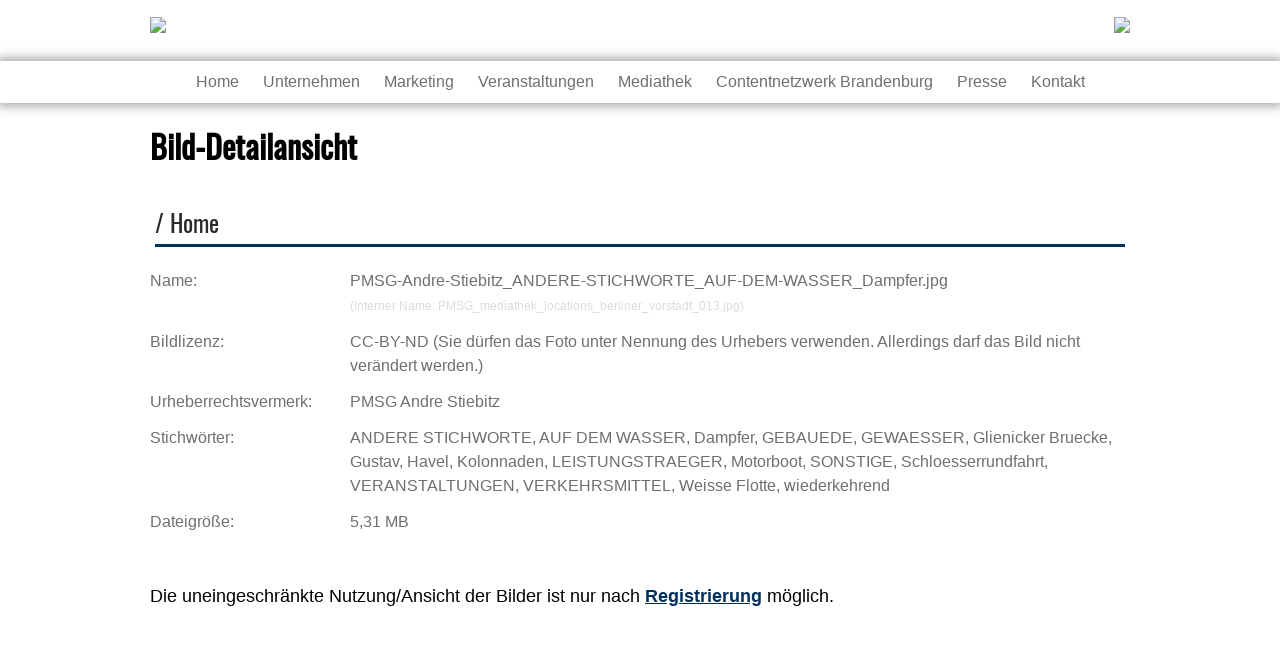

--- FILE ---
content_type: text/html; charset=utf-8
request_url: https://media.potsdam-marketing.de/de/mediabrowser?parent=152&media=2616
body_size: 2779
content:
<!DOCTYPE html>
<html>
    <head>
        <meta name="viewport" content="width=device-width, initial-scale=1.0, maximum-scale=1.0, user-scalable=no" />
                    <title>PMSG - Mediathek </title>
            <meta name=\"viewport\" content=\"width=device-width, initial-scale=1.0, maximum-scale=1.0, user-scalable=no\" />
            <meta property=\"og:title\" content=\"PMSG - {$pageTitle}\" />
            <meta property=\"og:url\" content=\"http://{$_SERVER['SERVER_NAME']}{$_SERVER['REQUEST_URI']}\" />
            <link rel = \"canonical\" href = \"http://{$_SERVER['SERVER_NAME']}{$_SERVER['REQUEST_URI']}\" />
            <meta property=\"og:description\" content=\"{$pageDescription}\" />
            <meta name=\"description\" content=\"{$pageDescription}\">
            <meta name="viewport" content="width=device-width, initial-scale=1.0, maximum-scale=1.0, user-scalable=no" />
                                <link rel="stylesheet" href="/css/main.css?v=0.9.0" />
            <link rel="stylesheet" href="/fonts/oswald/stylesheet.css?v=0.9.0" />
        
    <link rel="stylesheet" href="/mediathek/css/main.css?v=0.9.0" />

            
            <script
                src="https://code.jquery.com/jquery-3.3.1.min.js"
                integrity="sha256-FgpCb/KJQlLNfOu91ta32o/NMZxltwRo8QtmkMRdAu8="
                crossorigin="anonymous">
            </script>
            <link rel="stylesheet" href="https://use.fontawesome.com/releases/v5.13.0/css/all.css" crossorigin="anonymous" media="print" onload="this.media='all'">

            <script src="/js/main.js?v=0.9.0"></script>

            <!-- Matomo -->
            <script type="text/javascript">
                var _paq = window._paq = window._paq || [];
                /* tracker methods like "setCustomDimension" should be called before "trackPageView" */
                _paq.push(['trackPageView']);
                _paq.push(['enableLinkTracking']);
                (function() {
                    var u="//analytics.inseciacloud.net/";
                    _paq.push(['setTrackerUrl', u+'matomo.php']);
                    _paq.push(['setSiteId', '4']);
                    var d=document, g=d.createElement('script'), s=d.getElementsByTagName('script')[0];
                    g.type='text/javascript'; g.async=true; g.src=u+'matomo.js'; s.parentNode.insertBefore(g,s);
                })();
            </script>
            <!-- End Matomo Code -->

        
    <script src="/mediathek/js/main.js?v=0.9.0" async></script>
    </head>
    <body>
                    <link rel="stylesheet" href="/css/header.css?v=0.9.0" />
<div class="header">
    <div class="inner-wrapper" id="logobar">
        <a href="http://www.potsdam-marketing.de/">
            <img src="https://login.insecia.com/api/v1/cms/media-manager/project/195/directory/9/file/14/raw" width="100" />
        </a>
        <div id="pdm-logo">
            <img src="https://login.insecia.com/api/v1/cms/media-manager/project/195/directory/9/file/26/raw" width="130" />
        </div>
    </div>
    <div class="shaddow">
        <div class="inner-wrapper nav">
                                                                                                                                    <div class="navPoint navPointContainer">
                        <div class="title">
                            <a href="https://potsdam-marketing.de/" target="_self">
                                Home
                            </a>
                        </div>
                                            </div>
                                                                                                                                                    <div class="navPoint navPointContainer">
                        <div class="title">
                            <a href="https://potsdam-marketing.de/unternehmen/" target="_self">
                                Unternehmen
                            </a>
                        </div>
                                                    <div class="childs">
                                                                                                                                                                                                                                                                                <div class="child"><a href="https://potsdam-marketing.de/unternehmen/unternehmensziele-und-aufgaben/" target="_self">Unternehmensziele und Aufgaben</a></div>
                                                                                                                                                                                                                                                                                                                    <div class="child"><a href="https://potsdam-marketing.de/unternehmen/unternehmensportrait-der-pmsg-film/" target="_self">Unternehmensportr&auml;t der PMSG &ndash; Film</a></div>
                                                                                                                                                                                                                                                                                                                    <div class="child"><a href="https://potsdam-marketing.de/unternehmen/leitbild/" target="_self">Leitbild und Vision</a></div>
                                                                                                                                                                                                                                                                                                                    <div class="child"><a href="https://potsdam-marketing.de/unternehmen/ansprechpartner/" target="_self">Ansprechpartner</a></div>
                                                                                                                                                                                                                                                                                                                    <div class="child"><a href="https://potsdam-marketing.de/unternehmen/jobs/" target="_self">Jobs</a></div>
                                                                                                </div>
                                            </div>
                                                                                                                                                    <div class="navPoint navPointContainer">
                        <div class="title">
                            <a href="https://potsdam-marketing.de/marketing/" target="_self">
                                Marketing
                            </a>
                        </div>
                                                    <div class="childs">
                                                                                                                                                                                                                                                                                <div class="child"><a href="https://potsdam-marketing.de/wp-content/uploads/2021/11/20210910_pmsg-marketingplan_2022_neu_einzelseiten_compressed.pdf" target="_blank">Marketingplan 2022</a></div>
                                                                                                                                                                                                                                                                                                                    <div class="child"><a href="https://potsdam-marketing.de/marketing/tourismusmarke-potsdam-erklaerfilm/" target="_self">Die Tourismusmarke Potsdam &ndash; Erkl&auml;rfilm</a></div>
                                                                                                                                                                                                                                                                                                                    <div class="child"><a href="https://potsdam-marketing.de/marketing/touristische-marke/" target="_self">Die Tourismusmarke Potsdam &ndash; Markenhandbuch</a></div>
                                                                                                                                                                                                                                                                                                                    <div class="child"><a href="https://potsdam-marketing.de/marketing/beteiligungsmoeglichkeiten/" target="_self">Beteiligungsm&ouml;glichkeiten</a></div>
                                                                                                                                                                                                                                                                                                                    <div class="child"><a href="https://shop.intocities.com/pmsg/Artikel/" target="_blank">Online-Shop der Tourist Information</a></div>
                                                                                                </div>
                                            </div>
                                                                                                                                                    <div class="navPoint navPointContainer">
                        <div class="title">
                            <a href="https://potsdam-marketing.de/veranstaltungen/" target="_self">
                                Veranstaltungen
                            </a>
                        </div>
                                            </div>
                                                                                                        <div class="navPoint navPointContainer">
                        <div class="title">
                            <a href="/de/mediathek" target="_self">
                                Mediathek
                            </a>
                        </div>
                                            </div>
                                                                                                                                                    <div class="navPoint navPointContainer">
                        <div class="title">
                            <a href="https://potsdam-marketing.de/contentnetzwerk-brandenburg/" target="_self">
                                Contentnetzwerk Brandenburg
                            </a>
                        </div>
                                            </div>
                                                                                                                                                    <div class="navPoint navPointContainer">
                        <div class="title">
                            <a href="https://presse.potsdam-marketing.de/" target="_blank">
                                Presse 
                            </a>
                        </div>
                                            </div>
                                                                                                                                                    <div class="navPoint navPointContainer">
                        <div class="title">
                            <a href="https://potsdam-marketing.de/kontakt/" target="_self">
                                Kontakt
                            </a>
                        </div>
                                            </div>
                                    </div>
    </div>
</div>
        
                <div class='wrapper'>
                            <link rel="stylesheet" href="/mediathek/css/media_detail.css?v=0.9.0" />

<h1 style="padding-left: 0px;">Bild-Detailansicht</h1>

<div class='folderPath'>
    / <a href="/de/mediathek" >Home</a>
</div>

<div id="mediaDetail">
    <ul>
        <li>
            <div>Name:</div>
            <div>
                PMSG-Andre-Stiebitz_ANDERE-STICHWORTE_AUF-DEM-WASSER_Dampfer.jpg
                <br /><span class="internalName">(Interner Name: PMSG_mediathek_locations_berliner_vorstadt_013.jpg)</span>
            </div>
        </li>
        <li>
            <div>
                Bildlizenz:
            </div>
            <div>
                CC-BY-ND (Sie dürfen das Foto unter Nennung des Urhebers verwenden. Allerdings darf das Bild nicht verändert werden.)
            </div>
        </li>
        <li>
            <div>Urheberrechtsvermerk:</div>
            <div>
                                                            PMSG Andre Stiebitz
                                    

            </div>
        </li>
        <li>
            <div>Stichwörter:</div>
            <div>
                                                            ANDERE STICHWORTE,
                                                                                AUF DEM WASSER,
                                                                                Dampfer,
                                                                                GEBAUEDE,
                                                                                GEWAESSER,
                                                                                Glienicker Bruecke,
                                                                                Gustav,
                                                                                Havel,
                                                                                Kolonnaden,
                                                                                LEISTUNGSTRAEGER,
                                                                                Motorboot,
                                                                                SONSTIGE,
                                                                                Schloesserrundfahrt,
                                                                                VERANSTALTUNGEN,
                                                                                VERKEHRSMITTEL,
                                                                                Weisse Flotte,
                                                                                wiederkehrend
                                                </div>
        </li>
        <li>
            <div>Dateigröße:</div>
            <div>5,31 MB</div>
        </li>
    </ul>
            <div id="registerInfo">Die uneingeschränkte Nutzung/Ansicht der Bilder ist nur nach <a href="/de/registration"><strong><u>Registrierung</u></strong></a> möglich.</div>
        <div id="imagecontainer">
                    <a href="?parent=152&amp;media=2614">
                <div><i class="fas fa-chevron-left"></i> </div>
            </a>
                <div id="image" style="background-image: url('https://login.insecia.com/api/v1/cms/media-manager/project/195/directory/152/file/2616/raw/PMSG_mediathek_locations_berliner_vorstadt_013.jpg?width=600px&token=')"></div>

                    <a href="?parent=152&amp;media=2617">
                <div><i class="fas fa-chevron-right"></i></div>

            </a>
            </div>
                <div class="similarImages">
            <h2> weitere Bilder aus den gleichen Kategorien</h2>
            <div class="imageWrapper">
                                    <a href="/de/mediabrowser?parent=431&media=16914" >
                    <div class="similarImage" style="background-image: url('https://login.insecia.com/api/v1/cms/media-manager/project/195/directory/431/file/16914/raw/_MG_1553.jpg?token=&width=300')"></div>
                    </a>
                                    <a href="/de/mediabrowser?parent=511&media=19266" >
                    <div class="similarImage" style="background-image: url('https://login.insecia.com/api/v1/cms/media-manager/project/195/directory/511/file/19266/raw/_MG_5745.jpg?token=&width=300')"></div>
                    </a>
                                    <a href="/de/mediabrowser?parent=400&media=15804" >
                    <div class="similarImage" style="background-image: url('https://login.insecia.com/api/v1/cms/media-manager/project/195/directory/400/file/15804/raw/Flatowturm_PMSG SPSG André Stiebitz_002.jpg.jpg?token=&width=300')"></div>
                    </a>
                                    <a href="/de/mediabrowser?parent=511&media=19233" >
                    <div class="similarImage" style="background-image: url('https://login.insecia.com/api/v1/cms/media-manager/project/195/directory/511/file/19233/raw/_MG_5894.jpg?token=&width=300')"></div>
                    </a>
                                    <a href="/de/mediabrowser?parent=400&media=16068" >
                    <div class="similarImage" style="background-image: url('https://login.insecia.com/api/v1/cms/media-manager/project/195/directory/400/file/16068/raw/Park Babelsberg im Sommer (c) PMSG SPSG André Stiebitz.jpg?token=&width=300')"></div>
                    </a>
                                    <a href="/de/mediabrowser?parent=400&media=15784" >
                    <div class="similarImage" style="background-image: url('https://login.insecia.com/api/v1/cms/media-manager/project/195/directory/400/file/15784/raw/Matrosenstation Kongsnaes_PMSG André Stiebitz_002.jpg.jpg?token=&width=300')"></div>
                    </a>
                                    <a href="/de/mediabrowser?parent=511&media=19263" >
                    <div class="similarImage" style="background-image: url('https://login.insecia.com/api/v1/cms/media-manager/project/195/directory/511/file/19263/raw/_MG_5711.jpg?token=&width=300')"></div>
                    </a>
                                    <a href="/de/mediabrowser?parent=431&media=16915" >
                    <div class="similarImage" style="background-image: url('https://login.insecia.com/api/v1/cms/media-manager/project/195/directory/431/file/16915/raw/_MG_1569.jpg?token=&width=300')"></div>
                    </a>
                                    <a href="/de/mediabrowser?parent=431&media=16913" >
                    <div class="similarImage" style="background-image: url('https://login.insecia.com/api/v1/cms/media-manager/project/195/directory/431/file/16913/raw/_MG_1532.jpg?token=&width=300')"></div>
                    </a>
                            </div>
        </div>
    </div>


            </div>

                    <link rel="stylesheet" href="/css/footer.css?v=0.9.0" />

<div class="footer">
    <div class="inner-wrapper">
        <div>
                                                                                                                                    <a href="https://media.potsdam-marketing.de/impressum" target="_self">
                        Impressum
                    </a>
                                                                                                                                                    <a href="https://media.potsdam-marketing.de/datenschutzerklaerung" target="_self">
                        Datenschutzerkl&auml;rung
                    </a>
                                                                                                                                                                                <a href="https://media.potsdam-marketing.de/hilfe" target="_self">
                        Hilfe
                    </a>
                                    </div>
        <div>Copyright <?= date("Y"); ?> Potsdam Marketing und Service GmbH<br /></div>
        <span class="poweredBy">powered by <a href="https://www.insecia.com" target="_blank">Insecia Cloud Services</a></span>
    </div>
</div>
        
                    </body>
</html>


--- FILE ---
content_type: text/css
request_url: https://media.potsdam-marketing.de/css/main.css?v=0.9.0
body_size: 1061
content:
.wrapper {
    width: 100%;
    margin-left: auto;
    margin-right: auto;
    max-width: 980px;
}

body {
    font-family: "Roboto", Arial, sans-serif;
    margin: 0;
    padding: 0;
    line-height: 1.5em;
}
p {
    line-height: 1.4em;
}

.btn {
    cursor: pointer;
}

pre {
    font-family: inherit;
    white-space: break-spaces;
    margin: 0;
    line-height: 1.5em;
}

pre p {
    color: #313131;
}

pre a {
    text-decoration: underline;
    color: inherit!important;
}

.wrapper pre {
    background-color: #eee;
    padding: 20px 38px;
    margin: 0;
}

blockquote {
    font-family: Georgia,serif;
    font-size: 16px;
    font-style: italic;
    margin: .25em 0;
    padding: .25em 40px;
    line-height: 1.45;
    position: relative;
}

blockquote:hover p {
    transition: all 1s;
    color: #000!important;
}

blockquote:before {
    display: block;
    content: "\201C";
    font-size: 80px;
    position: absolute;
    left: -5px;
    top: -15px;
    color: #00305e;
}

blockquote p {
    transition: all 1s;
    text-align: center;
    color: #e7b517!important;
    font-size: 28px;
    padding: 0;
    margin: 0;

}
blockquote p:nth-child(2):before {
    content: "---- ";
}


blockquote p:nth-child(2) {
    font-size: 12px;
    margin-top: 40px;
    margin-left: 60px;
}

.wrapper a {
    color: #00305e;
}
.wrapper p {
    color:#706f6f;
}

h1 {
    font-family: "oswaldregular", Arial, sans-serif;
    font-size: 2em!important;
}

h2 {
    font-family: "oswaldregular", Arial, sans-serif;
    font-size: 1.8em!important;
}

h3 {
    font-family: "oswaldregular", Arial, sans-serif;
    font-size: 1.6em!important;
}

.linkButton {
    display: flex;
    justify-content: center;
    margin-top: 15px;
}
.linkButton a {
    color: white;
    text-decoration: none;
}
.linkButton div {
    background-color: #0c4270;
    border-radius: 28px;
    padding: 10px 25px;
}
.seperator {
    width: 100%;
    height: 3px;
    background-color: #0c4270;
}

.pmsgContent {
    margin-top: 40px;
    margin-bottom: 40px;
}

.offerGrid {
    display: flex;
    flex-wrap: wrap;
    justify-content: center;
    gap: 20px;
    align-items: center;
}
.offerTile {
    max-width: 45% !important;
}

.contactGrid {
    display: flex;
    flex-wrap: wrap;
    gap: 40px;
    justify-content: space-between;
    align-items: center;
    margin-top: 40px;
    margin-bottom: 40px;
}

.contactItem .profileimage {
    width: 400px;
    height: 300px;
    background-position: center;
    background-repeat: no-repeat;
    background-size: cover;
    position: relative;
}
.profileimage h4 {
    margin: 0;
}
.profileimage .personinfo {
    bottom: 0;
    position: absolute;
    width: calc( 100% - 24px);
    padding: 10px 12px;
    background: linear-gradient(0deg,rgba(0,0,0,.7),rgba(0,0,0,.3) 70%,transparent);
    color: white;
}
.contactItem {
    width: 400px;
}



ul {
    padding-left: 2em;
    list-style-type: disc;
    margin-bottom: 1em;
}

ul li {
    margin-bottom: .5em;
    color: #706f6f;
}

li {
    display: list-item;
    text-align: -webkit-match-parent;
}

.warnArea {
    color: red;
    border: 1px solid red;
    text-align: center;
    padding: 20px;
    margin-bottom: 20px;
    display: none;
}
.warnArea li {
    text-align: left;
}


@media only screen and (max-width: 1000px) {
    .contactGrid {
        justify-content: center;
    }
    h1, h2,h3 {
        line-height: 33px;
    }

    #newsletterForm {
        max-width: 90% !important;
    }

    .linkButton {
        display: flex;
        justify-content: center;
        margin-top: 15px;
        flex-wrap: wrap;
        max-width: 80%;
        margin-left: auto;
        margin-right: auto;

    }

    .contentWrapper {
        max-width: 96% !important;
    }

    p {
        word-break: break-word;
    }
    body {
        overflow-x: hidden;
    }
    body > .wrapper {
        padding-left: 20px;
        padding-right: 20px;

    }
    .contentWrapper img {
        width: 80% !important;
        margin-left: 50% !important;
        transform: translateX(-50%);
        margin-bottom: 20px;

    }
    .iframeWrapper iframe {
        width: 80%;
    }
}


@media only screen and (max-width: 650px) {



}

--- FILE ---
content_type: text/css
request_url: https://media.potsdam-marketing.de/fonts/oswald/stylesheet.css?v=0.9.0
body_size: 138
content:
/*! Generated by Font Squirrel (https://www.fontsquirrel.com) on June 4, 2021 */



@font-face {
    font-family: 'oswaldregular';
    src: url('oswald-variablefont_wght-webfont.woff2') format('woff2'),
         url('oswald-variablefont_wght-webfont.woff') format('woff');
    font-weight: normal;
    font-style: normal;

}
.font-oswald_regular {
    font-family: "oswaldregular", Arial, sans-serif;
}


--- FILE ---
content_type: text/css
request_url: https://media.potsdam-marketing.de/mediathek/css/main.css?v=0.9.0
body_size: 1022
content:
body {
    font-family: "Roboto", Arial, sans-serif;
}

#mediaBrowserWrapper {
    display: inline-block;
    box-sizing: border-box;
    width: 100%;
}

button {
    color: #fff;
    background: #00305e;
    border: 0;
    padding: 10px 15px;
    cursor: pointer;
}

#emptyResult {
    width: 100%;
    display: flex;
    justify-content: center;
    margin-bottom: 52px;
}

.folderPath {
padding-top: 30px;
padding-bottom: 10px;
font-size: 1.5em;
font-family: "oswaldregular", Arial, sans-serif;
color: #2b2b2b;
border-bottom: 3px solid #00305e;
margin-bottom: 22px;
margin-left: 5px;
margin-right: 5px;
}
.folderPath a {
color: #2b2b2b;
text-decoration:none;
}

#mostUsedKeywords {
width: 100%;
margin-top: 20px;
}

#mostUsedKeywords > div {
float: left;
padding: 10px;
text-align: center;
}

#mostUsedKeywords > div:hover {
cursor: pointer;
}

.controlBar {
    width: 100%;
    padding-bottom: 54px;
    display: flex;
    justify-content: space-between;
}
.controlBar #controlBarRight {
    display: flex;
    justify-content: flex-end;
    min-width: 500px;
    align-items: center;
}
.controlBar > .controlBarBack {
    width: 80px;
}
.controlBar > .controlBarBack > .fa {
    border: 2px solid;
    padding: 9px 12px 9px 8px;
    margin-left: 5px;
    border-radius: 20px;
}

 .controlBarLogin > a {
    font-weight: 800;
    text-decoration: none;
    color: #00305e;
}

.fa-lg {
    font-size: 1.33333333em;
    line-height: .75em;
    vertical-align: -15%;
}



.fa {
    display: inline-block;
    font: normal normal normal 14px/1 FontAwesome;
    font-size: inherit;
    text-rendering: auto;
    -webkit-font-smoothing: antialiased;
    -moz-osx-font-smoothing: grayscale;
}

.controlBar .fa.fa-chevron-left, .controlBar .fa-search {
    font-size: 1em;
}
.fa-chevron-left:before {
    content: "\f053";
}

#mostUsedKeywords {
    display: flex;
    flex-wrap: wrap;
}




.flexWrapper {
    display: flex;
    justify-content: center;
    align-items: center;
    flex-direction: column;
}


.smalltext {
    font-size: 10px;
}
.warnArea {
    color: red;
    border: 1px solid red;
    text-align: center;
    padding: 20px;
    margin-bottom: 20px;
    display: none;
}
.warnArea li {
    text-align: left;
}
#bigSearchBar {
    display: flex;
    gap: 20px;
    width: 100%;
    padding-bottom: 40px;
}
#bigSearchBar input {
    width: 100%;
    font-size: 1.13em;
    padding: 4px 10px;
}
#bigSearchBar .fa-search {
    cursor: pointer;
}
#searchResultTitle {
    margin-bottom: 10px;
    font-size: 1.3em;
    font-weight: 600;
    display: flex!important;
    justify-content: center;
    align-items: flex-start;
    flex-direction: row;
    gap: 40px;
}
.fileRowImage {
    background-position: center;
    background-repeat: no-repeat;
    background-size: cover;
}

@media only screen and (max-width: 1035px) {
    body {
        overflow-x: hidden;
    }
    body > .wrapper {
        max-width: calc(100% - 50px);
    }
}

@media only screen and (max-width: 691px) {
    #mediaDetail ul li {
        display: flex!important;
        flex-direction: column;
    }
    #mediaDetail ul li > div:first-child {
        font-weight: bold;
        margin-bottom: 5px;
    }
    #mediaDetail ul li > div {
        margin-bottom: 20px;
    }
}

.fileHeadline.imagePreview {
    height: 50px;

}

.fileHeadline.imagePreview .uploadImage {
    height: 100px;
    width: 100px;
    background-repeat: no-repeat;
    background-size: contain;
    background-position: center;
    display: inline-block;
    margin-left: 10px;

}
.tdContentWrapper {
    width: 100%;
    height: 100px;
    display: flex;
    justify-content: flex-start;
    align-items: center;
}

.uploadImageHeadline {
    width: 100%;
    text-align: center;
    transform: translateX(-52px);
}



--- FILE ---
content_type: text/css
request_url: https://media.potsdam-marketing.de/css/header.css?v=0.9.0
body_size: 501
content:
.header {
    padding: 10px 0px;

}

body {
    font-family: "Roboto", Arial, sans-serif;
    margin:0;
    padding:0;
}

.inner-wrapper {
    width: 100%;
    margin: 0 auto;
    max-width: 980px;
    padding: 6px 2%;
    display: flex;

}
.inner-wrapper#logobar{
    justify-content: space-between;
}
.inner-wrapper.nav {
    display: flex;
    justify-content: center;
    flex-wrap: wrap;
}
.shaddow {
    box-shadow: 0 0px 10px 3px rgba(0, 0, 0, 0.35);
    margin-top: 15px;
}

.nav {
    text-align: center;
}

.nav a, .nav .navPoint{
    cursor: pointer;
    font-family: "Roboto", Arial, sans-serif;
    color: #706f6f;
    text-decoration: none;
    padding: 3px 6px;
}

.nav a:hover, .nav .navPoint:hover .title, .navPoint .child:hover{
    color: #00305e;
}
.navPointContainer {
    position: relative;
}
.navPointContainer:hover .childs {
    visibility: visible;
    transition: all .25s ease;
    margin-top: 29px;
    opacity: 1;
}
.child {
    text-align: left;
    width: max-content;
    padding:12px 9px;
    min-width: calc(100% - 18px);
    background-color: white;
    transition: all .2s;
}

.child:hover {
    background-color:#00305e ;
    transition: all .2s;
}

.child:hover > a{
    color: white;
}
.childs {
    visibility: hidden;
    opacity: 0;

    margin-top: 10px;
 /*    padding: 15px 10px;*/
    position: absolute;
    top: 50%;
    z-index: 5;
    background: #fff;
    -webkit-transition: all .25s ease;
    -moz-transition: all .25s ease;
    -ms-transition: all .25s ease;
    -o-transition: all .25s ease;
    transition: all .25s ease;
    -webkit-box-shadow: 0px 6px 20px -3px rgb(0 0 0 / 80%);
    -moz-box-shadow: 0px 6px 20px -3px rgba(0,0,0,.8);
    box-shadow: 0px 6px 20px -3px rgb(0 0 0 / 80%);
}
.childs > div:first-child {
  /*  margin-top: 10px;*/
}


--- FILE ---
content_type: text/css
request_url: https://media.potsdam-marketing.de/mediathek/css/media_detail.css?v=0.9.0
body_size: 336
content:
#mediaDetail ul {
    list-style: none;
    margin: 0;
    padding: 0;
}
#mediaDetail ul li {
    margin-bottom: 12px;
    display: grid;
    grid-template-columns: 200px auto;
}
#mediaDetail #image {
    width: calc(100% - 150px);
    height: 500px;
    margin-left: auto;
    margin-right: auto;
    margin-top: 50px;
    background-position: center;
    background-repeat: no-repeat;
    background-size: contain;
}
#mediaDetail #imagecontainer {
    display: flex;
    align-items: center;
}
#mediaDetail #imagecontainer i {
    font-size: 3em;
    cursor: pointer;
}
#mediaDetail a {
    text-decoration: none;
    color: #00305e;
}
#mediaDetail ul li div:first-child {
    width: 200px;
}
#mediaDetail #registerInfo {
    font-size: 18px;
    margin-top: 50px;
}

.downloadArea {
    display: flex;
    gap: 150px;
    justify-content: center;
    margin-top: 35px;
}

.similarImages {
    margin-top: 100px;
}
.similarImages .imageWrapper {
    display: flex;
    justify-content: center;
    align-items: center;
    gap: 20px;
    flex-wrap: wrap;
}
.similarImages .imageWrapper .similarImage {
    width: 300px;
    height: 200px;
    background-size: cover;
    background-position: center;
    background-repeat: no-repeat;
}
.internalName {
    font-size: 12px;
    color: #dcdcdc;
}

--- FILE ---
content_type: text/css
request_url: https://media.potsdam-marketing.de/css/footer.css?v=0.9.0
body_size: 171
content:
.footer {
    box-shadow: 0 -6px 10px -3px rgba(0,0,0,0.35);
    text-align: center;
    margin-top: 50px;
}

.footer, .footer a {
    color: #706f6f;
    text-decoration: none;
}

.footer a {
    padding-left: 7px;
    padding-right: 7px;
}

.poweredBy {
    font-size: 0.9em;
    color: #2f4050;
}

.poweredBy a {
    color: #2f4050;
    text-decoration:underline;
}
.footer .inner-wrapper {
    display: flex;
    flex-direction: column;
}
.footer .inner-wrapper > div:first-child {
    margin-top: 10px;
    margin-bottom: 25px;
}
.footer .inner-wrapper > div:nth-child(2) {
    margin-bottom: 10px;
}

--- FILE ---
content_type: application/javascript
request_url: https://media.potsdam-marketing.de/js/main.js?v=0.9.0
body_size: 54
content:
$(document).ready(function () {
    $('iframe').each(function (index, value) {
        $(this).wrap( "<div class=' iframeWrapper iframeWrapper_"+index+"' style='height: "+$(this).css('height')+"' ></div>" );
    });
});

--- FILE ---
content_type: application/javascript
request_url: https://media.potsdam-marketing.de/mediathek/js/main.js?v=0.9.0
body_size: 471
content:
function searchForImages(searchString) {
    var sendData = new FormData();
    sendData.append('searchString', searchString);

    $.ajax({
        url: '/search',
        type: 'post',
        data: sendData,
        contentType: false,
        processData: false,
        success: function(data){
            if($('.originalPageContent').length === 0) {
                $('.directoryRow, .fileRow').addClass('originalPageContent').hide();
            } else {
                $('.fileRow:not(.originalPageContent)').remove();
            }

            $('#mediaBrowserWrapper').append(data);
        }
    });
}

function deleteSearchResults() {
    $('.fileRow:not(.originalPageContent)').remove();
    $('.originalPageContent').show();
}

function logout(event) {
    $.ajax({
        url: '/de/logout',
        type: 'get',
        success: function() {
            window.location.reload();
        }
    });
}

function handleSearchBarClick(searchValue) {
    if($('.controlBarSearch > input[type=search]').is(':hidden')) {
        $('.controlBarSearch > input[type=search]').show();
    } else {
        if ($('#searchTerm').val() !== "") {
            gotoSearch($('#searchTerm').val())
        }
    }
}


function gotoSearch($keyword) {
    window.location = "suche?q="+$keyword
}

function openMediathekFolder($parentId) {
    window.location = "mediabrowser?parent="+$parentId
}

$(document).ready(function () {
    $('#searchTerm').keydown(function(event) {
        // enter has keyCode = 13, change it if you want to use another button
        if (event.keyCode == 13) {
            gotoSearch($('#searchTerm').val());
            return false;
        }
    });
});

$(document).ready(function () {
    $('#searchTerm').keydown(function(event) {
        // enter has keyCode = 13, change it if you want to use another button
        if (event.keyCode == 13) {
            gotoSearch($('#searchTerm').val());
            return false;
        }
    });
});
